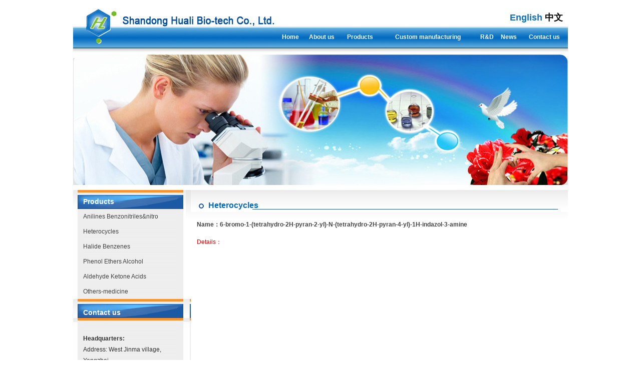

--- FILE ---
content_type: text/html
request_url: http://hualibiochem.com/ShowProduct.asp?ID=233
body_size: 5724
content:
<!DOCTYPE html PUBLIC "-//W3C//DTD XHTML 1.0 Transitional//EN" "http://www.w3.org/TR/xhtml1/DTD/xhtml1-transitional.dtd">
<html xmlns="http://www.w3.org/1999/xhtml">
<head>
<meta http-equiv="Content-Type" content="text/html; charset=gb2312" />
<META http-equiv=Content-Type content="text/html; charset=gb2312"> 

<TITLE>Shandong Huali Bio-tech Co.,Ltd.</TITLE>
<meta name="Keywords" content="Shandong Huali Bio-tech Co.,Ltd.372-19-0 96606-37-0 117482-84-5 79630-23-2 64248-62-0 3939-09-1 1897-52-5 6574-98-7 6574-97-6 1194-65-6 191162-39-7 15794-14-6 762240-92-6 56844-18-9 79762-54-2 4887-88-1 912773-24-1 1214900-68-1 52927-98-7 349-88-2 28593-13-7 443-84-5 321-38-0 456-42-8 700-36-7 113211-94-2 28593-12-6 51436-99-8 446-36-6 452-08-4 459-26-7 459-60-9 371-41-5 123-30-8 121219-07-6 349-58-6 41406-00-2 456-49-57 2934-37-3 51772-30-6 398456-82-1 502762-92-7 504-88-1 1261680-61-8 1003709-86-1 175711-83-8 622-47-9 501-52-0 86-90-8 57556-31-7 53045-70-8 341-58-2 157415-07-1 2065-75-0 3964-18-9 177906-46-6 60702-69-4 57381-34-7 117482-84-5 110888-15-8 94087-40-8 4766-33-0 2106-49-2 394-47-8 1194-02-1 459-59-6 7746-27-2 1214900-04-5 42754-96-1 53484-15-4 1010120-55-4 1124382-72-4 905274-25-1 70593-57-6 32137-19-2 459424-72-7 401-79-6 28593-12-6 696-39-9 456-42-8 51436-99-8 136434-77-0 105931-73-5 202865-73-4 402-45-9 104197-13-9 84540-50-1 66300-61-6 77249-34-4 406482-22-2 2613-22-1 909122-27-6 909122-17-4 103-82-2 28314-80-9 453-71-4">
<meta name="Description" content="Shandong Huali Bio-tech Co., Ltd. is a comprehensive chemical company specializing in R & D, production and sales of organic intermediates and API. We are professional in providing our customers with the custom synthesis service, especially of fluoride products. Based on the management philosophy of honesty, integrity, and responsiveness, and emphasizing our R & D resources and teamwork spirit, Shandong Huali Bio-tech Co., Ltd. offers a high quality service to our customers who are looking for mutual benefits from our cooperation.">
<link href="images/style.css" rel="stylesheet" type="text/css" />
<script language="JavaScript">
<!--
function mmLoadMenus() {
  if (window.mm_menu_1013123520_0) return;
                  window.mm_menu_1013123520_0 = new Menu("root",180,25,"Arial, Helvetica, sans-serif",12,"#FFFFFF","#FFFFFF","#046DC0","#52A3DA","center","middle",3,0,1000,-5,7,true,false,true,0,false,false);
				  
              
			
			  mm_menu_1013123520_0.addMenuItem("Anilines Benzonitriles&nitro","location='Productlist.asp?BigClass=1'");
              
              
			
			  mm_menu_1013123520_0.addMenuItem("Heterocycles","location='Productlist.asp?BigClass=2'");
              
              
			
			  mm_menu_1013123520_0.addMenuItem("Halide Benzenes","location='Productlist.asp?BigClass=3'");
              
              
			
			  mm_menu_1013123520_0.addMenuItem("Phenol Ethers Alcohol","location='Productlist.asp?BigClass=4'");
              
              
			
			  mm_menu_1013123520_0.addMenuItem("Aldehyde Ketone Acids","location='Productlist.asp?BigClass=5'");
              
              
			
			  mm_menu_1013123520_0.addMenuItem("Others-medicine","location='Productlist.asp?BigClass=6'");
              

  
   mm_menu_1013123520_0.hideOnMouseOut=true;
   mm_menu_1013123520_0.bgColor='#FFFFFF';
   mm_menu_1013123520_0.menuBorder=0;
   mm_menu_1013123520_0.menuLiteBgColor='#FFFFFF';
   mm_menu_1013123520_0.menuBorderBgColor='#666666';
window.mm_menu_1013123753_0 = new Menu("root",150,25,"Arial, Helvetica, sans-serif",12,"#FFFFFF","#FFFFFF","#046DC0","#52A3DA","center","middle",3,0,1000,-5,7,true,false,true,0,false,false);
  mm_menu_1013123753_0.addMenuItem("About R&D","location='Aboutus.asp?ID=9'");
  mm_menu_1013123753_0.addMenuItem("R&D Field","location='Aboutus.asp?ID=10'");
  mm_menu_1013123753_0.addMenuItem("R&D Project Management","location='Aboutus.asp?ID=11'");
  mm_menu_1013123753_0.addMenuItem("IP Protect","location='Aboutus.asp?ID=12'");
   mm_menu_1013123753_0.hideOnMouseOut=true;
   mm_menu_1013123753_0.bgColor='#FFFFFF';
   mm_menu_1013123753_0.menuBorder=0;
   mm_menu_1013123753_0.menuLiteBgColor='#FFFFFF';
   mm_menu_1013123753_0.menuBorderBgColor='#666666';
  window.mm_menu_1013123955_0 = new Menu("root",85,25,"Arial, Helvetica, sans-serif",12,"#FFFFFF","#FFFFFF","#046DC0","#52A3DA","center","middle",3,0,1000,-5,7,true,false,true,0,false,false);
  mm_menu_1013123955_0.addMenuItem("News","location='NewsClass.asp?BigClass=1&SmallClass=1'");
  mm_menu_1013123955_0.addMenuItem("Trends","location='NewsClass.asp?BigClass=1&SmallClass=1'");
   mm_menu_1013123955_0.hideOnMouseOut=true;
   mm_menu_1013123955_0.bgColor='#FFFFFF';
   mm_menu_1013123955_0.menuBorder=0;
   mm_menu_1013123955_0.menuLiteBgColor='#FFFFFF';
   mm_menu_1013123955_0.menuBorderBgColor='#666666';

mm_menu_1013123955_0.writeMenus();
} // mmLoadMenus()
//-->
</script>
<script language="JavaScript" src="mm_menu.js"></script>
</head>

<body>
<script language="JavaScript1.2">mmLoadMenus();</script>
<table width="988" border="0" align="center" cellpadding="0" cellspacing="0">
  <tr>
    <td><table width="100%" border="0" cellspacing="0" cellpadding="0">
      <tr>
        <td width="409" height="97" background="images/logo.jpg">&nbsp;</td>
        <td width="579" height="97" background="images/b2.jpg"><table width="100%" height="97" border="0" cellpadding="0" cellspacing="0">
          <tr>
            <th height="47" align="right" valign="bottom" style="padding-right:10px" scope="col"><span class="STYLE2"><span class="chinese" ><a href="index.asp">English</a></span> <span class="english"><a href="Chindex.asp">中文</a></span></span></th>
          </tr>
          <tr>
            <td style="padding-top:18px"><table width="100%" height="32" border="0" cellpadding="0" cellspacing="0">
              <tr>
                <th style="padding-bottom:13px" valign="middle" class="dao" scope="col"><a href="index.asp">Home</a></th>
                <th valign="middle" class="dao" style="padding-bottom:13px" scope="col"><a href="Aboutus.asp?ID=4">About us</a></th>
                <th style="padding-bottom:13px" valign="middle" class="dao" scope="col"><a href="Productlist.asp" name="link6" id="link1" onmouseover="MM_showMenu(window.mm_menu_1013123520_0,-60,20,null,'link6')" onmouseout="MM_startTimeout();">Products</a></th>
                <th style="padding-bottom:13px" valign="middle" class="dao" scope="col"><a href="Aboutus.asp?ID=8"><span leftzone="0|12" rightzone="0|12" space="space">Custom manufacturing</span></a></th>
                <th style="padding-bottom:13px" valign="middle" class="dao" scope="col"><a href="Aboutus.asp?ID=9" name="link3" id="link2" onmouseover="MM_showMenu(window.mm_menu_1013123753_0,-50,10,null,'link3')" onmouseout="MM_startTimeout();"><span leftzone="0|12" rightzone="0|12" space="space">R&amp;D</span></a></th>
                <th style="padding-bottom:13px" valign="middle" class="dao" scope="col"><a href="NewsClass.asp?BigClass=1" name="link4" id="link5" onmouseover="MM_showMenu(window.mm_menu_1013123955_0,-15,20,null,'link4')" onmouseout="MM_startTimeout();">News</a></th>
                <th style="padding-bottom:13px" valign="middle" class="dao" scope="col"><a href="Aboutus.asp?ID=5">Contact us </a></th>
              </tr>
            </table></td>
          </tr>
        </table></td>
      </tr>
    </table></td>
  </tr>
  <tr>
    <td height="12" background="images/b3.jpg"></td>
  </tr>
  <tr>
    <td height="12"><SCRIPT language=JavaScript> 
<!--
var bannerAD=new Array(); 
var bannerADlink=new Array(); 
var adNum=0; 




bannerAD[0]="images/t1.jpg"; 
bannerADlink[0]="#"

 
bannerAD[1]="images/t111.jpg"; 
bannerADlink[1]="#"

 
bannerAD[2]="images/t1.jpg"; 
bannerADlink[2]="#"

 
bannerAD[3]="images/t111.jpg"; 
bannerADlink[3]="#"

 


var preloadedimages=new Array(); 
for (i=1;i<bannerAD.length;i++){ 
preloadedimages[i]=new Image(); 
preloadedimages[i].src=bannerAD[i]; 
} 

function setTransition(){ 
if (document.all){ 
bannerADrotator.filters.revealTrans.Transition=Math.floor(Math.random()*23); 
bannerADrotator.filters.revealTrans.apply(); 
} 
} 

function playTransition(){ 
if (document.all) 
bannerADrotator.filters.revealTrans.play() 
} 

function nextAd(){ 
if(adNum<bannerAD.length-1)adNum++ ; 
else adNum=0; 
setTransition(); 
document.images.bannerADrotator.src=bannerAD[adNum]; 
playTransition(); 
theTimer=setTimeout("nextAd()", 5000); 
} 

function jump2url(){ 
jumpUrl=bannerADlink[adNum]; 
jumpTarget='_blank'; 
if (jumpUrl != ''){ 
if (jumpTarget != '')window.open(jumpUrl,jumpTarget); 
else location.href=jumpUrl; 
} 
} 
function displayStatusMsg() { 
status=bannerADlink[adNum]; 
document.returnValue = true; 
} 

//--> 
    </SCRIPT>
<A  onmouseover="displayStatusMsg();return document.returnValue"  href="javascript:jump2url()">
<IMG style="FILTER: revealTrans(duration=2,transition=40)" height=261 src="images/t111.jpg" width=988 align=middle border=0  name=bannerADrotator></A>
                  <SCRIPT language=JavaScript>nextAd()</SCRIPT></td>
  </tr>
</table>
<table width="988" border="0" align="center" cellpadding="0" cellspacing="0">
  <tr>
    <td style=" padding-top:10px"><table width="100%" border="0" cellpadding="0" style="background:url(images/nbg.png) repeat-x #FFFFFF" cellspacing="0" >
      <tr>
        <td valign="top"><table width="225" border="0" cellspacing="0" cellpadding="0">
          <tr>
            <td height="30" background="images/n1.png" style="padding-left:20px; color:#ffffff; font-size:14px; padding-top:8px"><strong>Products</strong></td>
          </tr>
          <tr>
            <td background="images/n2.png" class="blue"><table width="100%" border="0" cellspacing="0" cellpadding="0">
             
              
              <tr>
                <td height="30" background="images/n2.png" style="padding-left:20px; color:#036bc0; padding-top:0px"><a href="Productlist.asp?BigClass=1">Anilines Benzonitriles&nitro</a></td>
              </tr>
              
              <tr>
                <td height="30" background="images/n2.png" style="padding-left:20px; color:#036bc0; padding-top:0px"><a href="Productlist.asp?BigClass=2">Heterocycles</a></td>
              </tr>
              
              <tr>
                <td height="30" background="images/n2.png" style="padding-left:20px; color:#036bc0; padding-top:0px"><a href="Productlist.asp?BigClass=3">Halide Benzenes</a></td>
              </tr>
              
              <tr>
                <td height="30" background="images/n2.png" style="padding-left:20px; color:#036bc0; padding-top:0px"><a href="Productlist.asp?BigClass=4">Phenol Ethers Alcohol</a></td>
              </tr>
              
              <tr>
                <td height="30" background="images/n2.png" style="padding-left:20px; color:#036bc0; padding-top:0px"><a href="Productlist.asp?BigClass=5">Aldehyde Ketone Acids</a></td>
              </tr>
              
              <tr>
                <td height="30" background="images/n2.png" style="padding-left:20px; color:#036bc0; padding-top:0px"><a href="Productlist.asp?BigClass=6">Others-medicine</a></td>
              </tr>
              
            </table></td>
          </tr>
        </table>
<table width="225" border="0" cellspacing="0" cellpadding="0">
                <tr>
                  <td height="38" background="images/n1.png" style="padding-left:20px; color:#ffffff; font-size:14px; padding-top:8px"><strong>Contact us </strong></td>
                </tr>
                <tr>
                  <td background="images/n2.png" style="padding-left:20px; padding-right:20px; padding-top:10px; line-height:22px; color:#333333"><p><span style="font-size: 12px"><span style="font-family: Arial"><strong>Headquarters:</strong><br />
</span><span style="font-family: Arial">Address:&nbsp;West Jinma village, Yangzhai<br />
Town, Zichuan District, Zibo, Shandong<br />
Tel:&nbsp;+86-533-5493 288<br />
Fax: +86-533-5493 288<br />
</span></span><span style="font-size: 12px"><span style="font-family: Arial"><strong>Shanghai Office:</strong><br />
</span><span style="font-family: Arial">Address:&nbsp;No.18 East Street, Qingcun<br />
Town, Fengxian&nbsp;District, Shanghai<br />
Phone: <font color="#333333">+86-156 0162 0667<br />
</font></span>Fax: +86-21-5756 8845<br />
</span><span style="font-size: 12px; ">Email:&nbsp;</span><span style="font-size: 12px; "><a href="mailto:sdwhali@163.com">sdwhali@163.com<br />
</a></span><span style="font-size: 12px"> Email: </span><a href="mailto:sdwhali@yahoo.com.cn"><span style="font-size: 12px">sdwhali@yahoo.com.cn</span></a></p>

                  </td>
                </tr>
                <tr>
                  <td height="90" background="images/nsear.jpg"><table width="100%" border="0" cellspacing="0" cellpadding="0">
                      <tr>
                        <td style="padding-left:30px; padding-top:23px">
                        
                        <form id="form1" name="form1" method="get" action="ProductSearch.asp">
                        <table width="100%" border="0" cellspacing="0" cellpadding="0">
                            <tr>
                              <td width="59%"><input name="SearchText" type="text" size="18" />
                              </td>
                              <td width="41%">
                                
                                  <input type="image" src="images/search.jpg" name="button" id="button" value="提交" />
                              </td>
                            </tr>
                        </table>
                        </form>
                        </td>
                      </tr>
                  </table></td>
                </tr>
            </table>
              </td>
        <td width="763" valign="top"><table width="100%" border="0" cellspacing="0" cellpadding="0">
          <tr>
            <td height="26" background="images/n3.png" class="STYLE3">Heterocycles</td>
          </tr>
          <tr>
            <td align="center"><table width="730" border="0" cellspacing="0" cellpadding="0">
              <tr>
                <td>&nbsp;</td>
              </tr>
              <tr>
                <td align="left" class="more" style="line-height:22px; color:#333333"><table width="100%" border="0" align="center" cellpadding="0" cellspacing="0">
                    <tr>
                      <td height="20" align="left" class="tit"><strong>Name：6-bromo-1-(tetrahydro-2H-pyran-2-yl)-N-(tetrahydro-2H-pyran-4-yl)-1H-indazol-3-amine</strong></td>
                    </tr>
                    <tr>
                      <td height="10" align="left" valign="middle" class="black" id="fontzoom3"></td>
                    </tr>
                    <tr>
                      <td height="28" align="left" valign="middle" class="black" id="fontzoom2"><font color="#FF0000">Details：</font></td>
                    </tr>
                    <tr>
                      <td height="300" align="left" valign="top" class="black" id="fontzoom">
                        </td>
                    </tr>
                    <tr align="right">
                      <td><table width="100%" border="0" cellspacing="0" cellpadding="0">
                        <tr>
                          <td align="left"><!--·上一条：
                            
                            <br />
·下一条：

<br />
·<a href="NewsClass.asp?BigClass=">返回上级</a>-->
</td>
                        </tr>
                        <tr>
                          <td align="left"><br /></td>
                          </tr>
                        </table></td>
                    </tr>
                   
                  </table></td>
              </tr>
            </table></td>
          </tr>
        </table></td>
      </tr>
    </table></td>
  </tr>
</table>
<SCRIPT LANGUAGE="JavaScript">  function AddFavorite(sURL, sTitle) { try { window.external.addFavorite(sURL, sTitle); } catch (e) { try { window.sidebar.addPanel(sTitle, sURL, ""); } catch (e) { alert("加入收藏失败，请使用Ctrl+D进行添加"); } } } function SetHome(obj,vrl){ try{ obj.style.behavior='url(#default#homepage)';obj.setHomePage(vrl); } catch(e){ if(window.netscape) { try { netscape.security.PrivilegeManager.enablePrivilege("UniversalXPConnect"); } catch (e) { alert("此操作被浏览器拒绝！\n请在浏览器地址栏输入“about:config”并回车\n然后将 [signed.applets.codebase_principal_support]的值设置为'true',双击即可。"); } var prefs = Components.classes['@mozilla.org/preferences-service;1'].getService(Components.interfaces.nsIPrefBranch); prefs.setCharPref('browser.startup.homepage',vrl); } } }  </SCRIPT>
<table width="988" border="0" align="center" cellpadding="0" cellspacing="0">
  <tr>
    <td height="89" align="right" background="images/dbg.jpg" style="line-height:22px; padding-right:15px; color:#333333">Copyright <span style="font-size: 14px">&copy;</span> 2011 Shandong Huali Bio-Tech Co., Ltd.</td>
  </tr>
</table>
</body>
</html>


--- FILE ---
content_type: text/css
request_url: http://hualibiochem.com/images/style.css
body_size: 531
content:
body,td,th {
	font-family: Arial, Helvetica, sans-serif;
	font-size: 12px;
	color:#444444;
}
body {
	margin-left: 0px;
	margin-top: 0px;
	margin-right: 0px;
	margin-bottom: 0px;
}
a:link{color:#444444; text-decoration:none;}
a:visited{color:#444444; text-decoration:none;}
a:hover{color:#444444; text-decoration:underline;}
.more a{color:#000000; text-decoration:none}
.more a:hover{color:#000000; text-decoration:underline}
.STYLE2 {font-size: 18px}
.dao a{color:#FFFFFF; font-size:12px; text-decoration:none}
.dao a:visited{color:#FFFFFF; font-size:14px; text-decoration:none}
.dao a:hover{color:#FFFFFF; font-size:14px; text-decoration:none}
.english a{color:#000000; text-decoration:none}
.english a:hover{color:#000000; text-decoration:none}
.chinese a{color:#096FC4; text-decoration:none}
.chinese a:hover{color:#096FC4; text-decoration:none}
.blue a{color:#444444; text-decoration:none}
.blue a:hover{color:#444444; text-decoration:underline}

.STYLE3 {font-size: 16px;
padding-left:35px; padding-top:18px; font-family:Arial, Helvetica, sans-serif; font-size:16px; color:#036bc0; font-weight:bold;}

.lianjie1 a{color:#0055a0; font-family:Arial, Helvetica, sans-serif; font-weight:bold; font-size:16px;}
.lianjie1 a:visited{color:#0055a0; font-family:Arial, Helvetica, sans-serif; font-weight:bold; font-size:16px;}
.lianjie1 a:hover{color:0055a0; font-family:Arial, Helvetica, sans-serif; font-weight:bold; font-size:16px;}